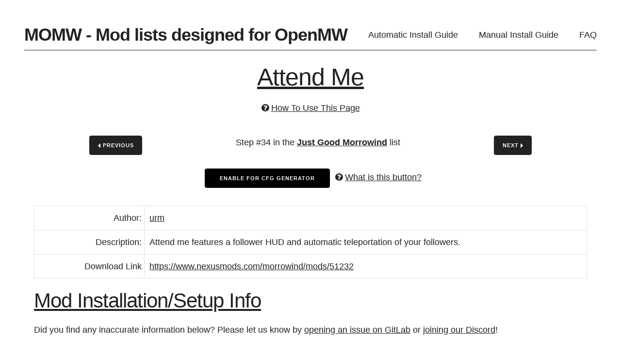

--- FILE ---
content_type: text/html; charset=utf-8
request_url: https://modding-openmw.com/lists/just-good-morrowind/34/
body_size: 3557
content:
<!DOCTYPE html>
<html>
  <head>
    <meta charset="utf-8">
    <title>Attend Me | Modding OpenMW: A guide to modding and modernizing Morrowind with OpenMW</title>
    <meta name="description" content="">
    <meta name="author" content="">
    <meta name="viewport" content="width=device-width, initial-scale=1">
    
  <meta property="og:site_name" content="Modding-OpenMW.com" />
  <meta property="og:type" content="website">
  <meta property="og:url" content="/mods/attend-me/">
  <meta property="og:title" content="Attend Me - Just Good Morrowind">
  <meta property="og:description" content="Attend me features a follower HUD and automatic teleportation of your followers.">
  <meta property="og:image" content="https://modding-openmw.com/favicon.png">

    <link rel="manifest" href="/manifest.webmanifest">
    
      <link rel="stylesheet" href="/css/normalize.css" type="text/css">
      <link rel="stylesheet" href="/css/skeleton.css" type="text/css">
      <link rel="stylesheet" href="/css/font-awesome.min.css" type="text/css">
      <link rel="stylesheet" href="/css/site.css" type="text/css">
      <link id="prefer-darkmode" media="(prefers-color-scheme: dark)" href="/css/site-dark.css" type="text/css" rel="stylesheet"/>
      <link rel="icon" href="/favicon.png">
    
  </head>
  <body>
    <nav class="header">
  <div class="header__title">
    <h1>
      <a href="/">MOMW - Mod lists designed for OpenMW</a>
    </h1>
  </div>
  <a href="/guides/auto/">Automatic Install Guide</a>
  <a href="/guides/users/">Manual Install Guide</a>
  <a href="/faq/">FAQ</a>
</nav>


    <div class="line"></div>

    <div id="content">
  <div id="mod-detail">
  

  <h1  class="center">
    <a href="/mods/attend-me/">Attend Me</a>
  </h1>
  <p class="center"><i class="fa fa-question-circle"></i> <a href="/mods/example-mod-page/">How To Use This Page</a></p>

  <div id="mod__step-info-pagination">
    
      <a class="button button-primary mod-detail-link" href="/lists/just-good-morrowind/33/" title="TIP: You can press Ctrl + Left / Right Arrow keys to navigate forward or backward through this mod list!  Keyboard navigation of mod lists unfortunately requires Javascript.  Sorry!"><i class="fa fa-caret-left"></i> Previous</a>
    

    
      
        <p class="center">Step #34 in the <a class="bold" href="/lists/just-good-morrowind/">Just Good Morrowind</a> list</p>
      
    

    
      <a class="button button-primary mod-detail-link" href="/lists/just-good-morrowind/35/" title="TIP: You can press Ctrl + Left / Right Arrow keys to navigate forward or backward through this mod list!  Keyboard navigation of mod lists unfortunately requires Javascript.  Sorry!">Next <i class="fa fa-caret-right"></i></a>
    
  </div>

  
    <div class="center">
      
        <div class="cta">
          <button id="moddetail-customcfg" data-mod-list="just-good-morrowind" data-mod-name="attend-me" title="This button toggles the setup status of this mod in the CFG Generator">Enable For CFG Generator</button>
          <p><i class="fa fa-question-circle"></i> <a href="/enable-in-cfg-generator-button/">What is this button?</a></p>
        </div>
      
    </div>
  

  

  

  <div class="mod-detail-grid">
    <div class="key">Author:</div>
    <div class="val"><a href="https://next.nexusmods.com/profile/uramer/about-me">urm</a></div>
    <div class="key">Description:</div>
    <div class="val">Attend me features a follower HUD and automatic teleportation of your followers.</div>

    
      <div class="key"><span id="download">Download Link</span></div>

      
        <div class="val"><a href="https://www.nexusmods.com/morrowind/mods/51232">https://www.nexusmods.com/morrowind/mods/51232</a></div>
      
    

    
  </div>

  <h2 id="usage-info"><a href="#usage-info">Mod Installation/Setup Info</a></h2>
  

  <p>
    Did you find any inaccurate information below? Please let us know by <a href="https://gitlab.com/modding-openmw/modding-openmw.com/-/issues/new">opening an issue on GitLab</a> or <a href="https://discord.gg/KYKEUxFUsZ">joining our Discord</a>!
  </p>
  <div class="mod-detail-grid">
    
      <div class="key">Data path:</div>
      <div class="val">
        
        <pre><code class="basedir-setup" id="data-paths">/Users/username/games/OpenMWMods/NPCs/AttendMe/AttendMe_1.9
</code></pre>
        
      </div>
    

    

    

    

    
      <div class="key">Content Plugin:</div>
      <div class="val">
        
        <pre><code>AttendMe.omwscripts
</code></pre>
        
      </div>
    

    

    
  </div>

  
    <div id="modlist-pagination" class="center">
      
        <a class="mod-detail-link" href="/lists/just-good-morrowind/33/"><i class="fa fa-chevron-left pag-icon" aria-hidden="true"></i> Prev</a>
      

      
        
          
            <a class="mod-detail-link" href="/lists/just-good-morrowind/24/">24</a>
          

        
      
        
          
            <a class="mod-detail-link" href="/lists/just-good-morrowind/25/">25</a>
          

        
      
        
          
            <a class="mod-detail-link" href="/lists/just-good-morrowind/26/">26</a>
          

        
      
        
          
            <a class="mod-detail-link" href="/lists/just-good-morrowind/27/">27</a>
          

        
      
        
          
            <a class="mod-detail-link" href="/lists/just-good-morrowind/28/">28</a>
          

        
      
        
          
            <a class="mod-detail-link" href="/lists/just-good-morrowind/29/">29</a>
          

        
      
        
          
            <a class="mod-detail-link" href="/lists/just-good-morrowind/30/">30</a>
          

        
      
        
          
            <a class="mod-detail-link" href="/lists/just-good-morrowind/31/">31</a>
          

        
      
        
          
            <a class="mod-detail-link" href="/lists/just-good-morrowind/32/">32</a>
          

        
      
        
          
            <a class="mod-detail-link" href="/lists/just-good-morrowind/33/">33</a>
          

        
      
        
          
            <span class="bold paginate-num">34</span>
          

        
      
        
          
            <a class="mod-detail-link" href="/lists/just-good-morrowind/35/">35</a>
          

        
      
        
          
            <a class="mod-detail-link" href="/lists/just-good-morrowind/36/">36</a>
          

        
      
        
          
            <a class="mod-detail-link" href="/lists/just-good-morrowind/37/">37</a>
          

        
      
        
          
            <a class="mod-detail-link" href="/lists/just-good-morrowind/38/">38</a>
          

        
      
        
          
            <a class="mod-detail-link" href="/lists/just-good-morrowind/39/">39</a>
          

        
      
        
          
            <a class="mod-detail-link" href="/lists/just-good-morrowind/40/">40</a>
          

        
      
        
          
            <a class="mod-detail-link" href="/lists/just-good-morrowind/41/">41</a>
          

        
      
        
          
            <a class="mod-detail-link" href="/lists/just-good-morrowind/42/">42</a>
          

        
      
        
          
            <a class="mod-detail-link" href="/lists/just-good-morrowind/43/">43</a>
          

        
      
        
          
            <a class="mod-detail-link" href="/lists/just-good-morrowind/44/">44</a>
          

        
      

      

      
        <a class="mod-detail-link" href="/lists/just-good-morrowind/35/">Next <i class="fa fa-chevron-right pag-icon" aria-hidden="true"></i></a>
      
    </div>
  

  <div id="mod__momw-metadata">
    <h2>MOMW Metadata</h2>
    
    <p><b><a href="/mods/category/all/">Category</a></b>: <span class="mod__badge"><a href="/mods/category/npcs/"><i class="fa fa-folder"></i> NPCs</a></span> </p>

    
    <p>
      <b><a href="/mods/tag/">Tags</a></b>:
      
        <span class="mod__badge"><a href="/mods/tag/openmw-lua/"><i class="fa fa-tag"></i> OpenMW Lua</a></span>
      
      
    </p>
    

    
      <p><b>Featured in <a href="/lists/">Mod Lists</a></b>: <a href="/lists/just-good-morrowind/">Just Good Morrowind</a> (<a class="mod-detail-link" href="/lists/just-good-morrowind/34/">#34</a>), <a href="/lists/just-beautiful-morrowind/">Just Beautiful Morrowind</a> (<a class="mod-detail-link" href="/lists/just-beautiful-morrowind/56/">#56</a>), <a href="/lists/morrowind-starter-pack/">Morrowind Starter Pack</a> (<a class="mod-detail-link" href="/lists/morrowind-starter-pack/85/">#85</a>), <a href="/lists/expanded-vanilla/">Expanded Vanilla</a> (<a class="mod-detail-link" href="/lists/expanded-vanilla/296/">#296</a>), <a href="/lists/total-overhaul/">Total Overhaul</a> (<a class="mod-detail-link" href="/lists/total-overhaul/462/">#462</a>), <a href="/lists/starwind-modded/">Starwind: Modded</a> (<a class="mod-detail-link" href="/lists/starwind-modded/27/">#27</a>)</p>
    

    
  </div>
</div>


  <!-- For keyboard navigation -->
  <div id="modlist" data-modlist="just-good-morrowind"></div>
  
    <div id="listnum" data-listnum="34"></div>
  
  <div id="next" data-next="35"></div>
  <div id="prev" data-prev="33"></div>
  <div></div>


</div>

    <div class="line"></div>

    <footer>
  <div id="footer-wrapper">
    <div>
      <h4>Modding Tools and Info</h4>
      <nav>
        <a href="/guides/auto/">Automatic Install Guide</a>
        <a href="/guides/users/">Manual Install Guide</a>
        <a href="/cfg-generator/">CFG Generator</a>
        <a href="/settings/">Site Settings</a>
		<a href="/lists/">Mod Lists</a>
		<a href="/mod-list-faq/">Mod List FAQ</a>
        <a href="/mods/category/all/">Mod Categories</a>
		<a href="/mods/tag/">Mod Tags</a>
        <a href="/tips/installing-mods/">How To Install Mods</a>
        <a href="/tips/customizing-modlists/">Customizing Mod Lists</a>
        <a href="/tips/">Modding Tips</a>
        <a href="/faq/tooling">Tooling FAQ</a>
      </nav>
    </div>

    <div>
      <form name="search" action="/search/" method="get">
        <input class="u-full-width" id="id_quicksearch" placeholder="Search our mod database" name="q" type="text" value="" />
      </form>
      <h4>Connect</h4>
      <nav>
        <a href="/subscribe/">Subscribe to Changes</a>
        <a href="https://gitlab.com/modding-openmw/modding-openmw.com/-/issues">Issue Tracker</a>
        <a href="https://discord.gg/KYKEUxFUsZ">OpenMW Discord (Use MOMW-specific Channels)</a>
        <a href="https://web.libera.chat/?channels=#momw">MOMW IRC</a>
      </nav>

      <h4>Mod and Mod List Updates</h4>
      <nav>
        <a href="/changelogs/">Mod List Changelogs</a>
        <a href="/mods/latest/">Latest Mod Updates</a>
        <a href="https://modding-openmw.gitlab.io/update-center/">Mod Update Center</a>
      </nav>
    </div>

    <div>
      <h4>About the Website</h4>
      <nav>
        <a href="/about/">About</a>
        <a href="/faq/">FAQ</a>
        <a href="/privacy/">Your Privacy</a>
        <a href="/cookie/">Cookie Policy</a>
        <br />
        <a href="/changelogs/website/">Website Changelog</a>
        <a href="https://gitlab.com/modding-openmw/modding-openmw.com">Website Source Code</a>
        <a href="https://beta.modding-openmw.com/">Beta Website</a>
      </nav>
    </div>
  </div>

  <div class="center">
    <p>&copy; 2026 | Not directly affiliated with <a href="http://openmw.org/">the OpenMW project</a>.</p>
    
      <a href="https://stats.modding-openmw.com/"><img src="/goat_counter.png" title="Stats by GoatCounter."></a>
      <a href="https://www.gnu.org/licenses/gpl-3.0.en.html"> <img src="/gplv3-88x31.png" alt="GPLv3 logo" title="This site's source code is licensed under the GPLv3."></a>
    
  </div>
</footer>


    
  
    <script src="/js/custom-cfg-mod-detail.js"></script>
    
    
      <script src="/js/kbd-nav.js"></script>
    
  


    
      <script src="/js/yesdev.js"></script>
      <script src="/js/set-basedir.js"></script>
      <script src="/js/set-mwdir.js"></script>
      <script src="/js/theme-picker.js"></script>
    

    
  <script data-goatcounter="https://stats.modding-openmw.com/count" async src="//stats.modding-openmw.com/count.js"></script>


  </body>
</html>


--- FILE ---
content_type: text/css
request_url: https://modding-openmw.com/css/site.css
body_size: 20034
content:
a {
    color: #222;
}

a:hover {
    color: #666668;
}

div.button-count {
    color: #000000;
}

body {
  font-size: 1.8em;
  margin: 0 auto;
  max-width: 1200px;
  padding: 50px 50px;
}

blockquote {
    background: lightgrey;
    font-size: 1.06em;
    border-radius: 10px;
    padding: 20px 50px;
}

mark {
    background: #0ff;
}

tr td p:last-child {
    margin-bottom: 0;
}

.header {
  display: flex;
  flex-wrap: wrap;
  flex-direction: row;
  justify-content: space-between;
  align-items: center;
  padding-bottom: 1rem;
}

.header a {
  text-decoration: none;

  &:hover {
    text-decoration: underline;
  }
}

.header h1 {
  font-size: 2em;
  font-weight: bold;
  margin: 0;
}

@media (max-width: 900px) {
  .header h1 {
    padding: 1em 0;
    font-size: 1.5em;
  }
}

.added {
    color: green;
}

.updated {
    color: blue;
}

.removed {
    color: red;
}

.spoiler {
    background: black;
}

#cltoc {
    padding-left: 40px;
}

#mod-detail ul {
    padding-left: .9em;
    padding-right: .9em;
    margin-bottom: 0;
}

#mod-list-toc {
    margin-bottom: 50px;
    margin-left: 10px;
}

ul {
    margin-left: 20px;
}

ul li {
    list-style-position: outside;
}

div.val ol, ol li, ul li {
    margin-bottom: 0;
}

.bold {
    font-weight: bold;
}

.italic {
    font-style: italic;
}

.underline {
    text-decoration: underline;
}

.center {
    text-align: center;
}

.entry-body {
    margin-bottom: 45px;
}

.line {
    border-bottom: 1px solid;
    margin-bottom: 25px;
}

.small {
    color: #666668;
    font-size: 0.5em;
    text-transform: uppercase;
}

.smallb {
    font-size: 0.4em;
    text-transform: uppercase;
}

.pag-icon {
    font-size: 1.3em;
}

.paginate-num {
    font-size: 1.2em;
    padding-left: 5px;
    padding-right: 5px;
}

.title-nav-left {
    padding-right: 5px;
}

.title-nav-right {
    padding-left: 5px;
}

div.ul {
    cursor: pointer;
    text-decoration: underline;
}

.upper {
    text-transform: uppercase;
}

a.time-link {
    cursor: pointer;
    text-decoration: underline;
}

a.noul {
    text-decoration: none;
}

a.noul:hover {
    text-decoration: none;
    color: #222;
}

button {
    color: white;
    background-color: black;
    border-color: black;
}

button:hover, button:focus {
    color: black;
    background-color: white;
}

button#get-link {
    margin-top: 20px;
}

div.cfgs {
    margin: 0 auto;
    width: 60%;
}

.banner {
  position: fixed;
  top: 0;
  left: 0;
  width: 100%;
  background-color: red;
  color: white;
  font-size: 1.5em;
  font-weight: bold;
  margin-bottom: 10px;
  z-index: 2;
  text-align: center;
}

.banner a {
  color: white;
}

div#mod-detail {
    margin: 0 auto;
}

div#tags {
    font-size: 0.6em;
}

div#wip {
    color: #666668;
    font-size: 0.8em;
    padding-bottom: 10px;
    margin-top: -20px;
}


p#ip {
    font-size: 4em;
}

div#cfg-intro {
    padding-left: 20%;
}

/* Mod Detail Page */

.mod__badge {
  background-color: #222;
  border-radius: 4px;
  padding: 0.35em 0.5em;
  color: white;
}

.mod__badge a {
 color: inherit;
}

.mod__badge:hover {
  color: #222;
  background-color: white;
}

.mod__badge:hover a {
  color: #222;
}

.mod__badge a {
  text-decoration: none;
}

#mod__step-info-pagination {
  display: flex;
  flex-direction: row;
  flex-wrap: wrap;
  justify-content: space-between;
  margin: 0 auto;
  padding: 1em;
  max-width: 80%;
}

#mod__step-info-pagination p {
  margin: 0;
}

#mod__step-info-pagination .button {
  height: 100%;
  padding: 0 1.5em;
  width: auto;
}

#mod__step-info-pagination .button i {
  font-size: 1.35em;
  vertical-align: text-top;
}

@media (max-width: 900px) {
  #mod__step-info-pagination p {
    margin: 1em 0;
  }

  #mod__step-info-pagination {
    flex-direction: column;
    justify-content: center;
    align-content: center;
    text-align: center;
    max-width: 100%;
  }
}

#mod__momw-metadata {
  padding: 1em 0;
}

#mod__momw-metadata p {
  margin: 0.75em 0;
}

/* Alert + CTA */

.alert {
  font-weight: bold;
  text-align: center;
}

.cta {
  display: flex;
  flex-direction: row;
  flex-wrap: wrap;
  margin: 0 auto;
  justify-content: center;
  align-content: center;
  align-items: baseline;
}

.cta button {
  height: 100%;
  margin: 0 1em;
}

.callout {
  background-color: red;
  color: white;
  display: block;
  font-size: 1em;
  font-weight: bold;
  padding: 0.75em 0;
  margin-bottom: 2em;
  text-align: center;
}

.callout a {
  color: white;
}

/* Footer */

#footer-wrapper {
  display: flex;
  flex-direction: row;
  flex-wrap: wrap;
  justify-content: space-around;
  padding: 1em;
}

footer form {
  margin: 1em 0;
}

nav#footer-cta {
  display: flex;
  flex-direction: row;
  justify-content: space-around;
  margin: 0 auto;
  padding: 1em;
}

nav#footer-cta a {
  display: block;
  height: auto;
}

footer nav {
  display: flex;
  flex-direction: column;
}

@media (max-width: 580px) {
  nav#footer-cta {
    flex-direction: column;
    align-items: center;
  }

  #footer-wrapper {
    flex-direction: column;
  }
}

footer nav a {
  display: block;
  font-size: 1em;
}

footer h4 {
  font-size: 1.25em;
  font-weight: bold;
  margin: 0.5em 0;
}

div#content {
    margin: 20px;
}

div#toc {
    width: 400px;
    margin: 0 auto;
}

iframe#twitch {
    height: 400px;
    width: 600px;
}

iframe#mod-list-utoob {
    width: 560px;
    height: 315px;
}

iframe#dnt {
    border: 0;
    height: 120px;
    width: 100%;
}

video {
    margin-left: auto;
    margin-right: auto;
    display: block;
}

video#list {
    height: 270px;
    width: 480px;
}

img {
    margin-left: auto;
    margin-right: auto;
}

div#content a img {
    display: block;
}

img.pic {
    margin: 15px auto;
    max-height: 500px;
}

div#modlist-pagination {
    padding-bottom: 20px;
}

div#mod-list-grid div.listcount {
    border-left: 1px solid #e1e1e1;
    border-right: 1px solid #e1e1e1;
    padding-top: 10px;
}

div#mod-list-grid div.listdesc {
    border-left: 1px solid #e1e1e1;
    padding-left: 10px;
}

div#mod-list-grid div.listtitle {
    border-left: 1px solid #e1e1e1;
    padding-top: 15px;
    padding-left: 10px;
}

/* grid stuff */

div#mod-list-changelog-grid {
    display: grid;
    grid-template-columns: 120px 110px 4fr;
    grid-auto-rows: minmax(50px, auto);
    margin-bottom: 30px;
}

div#mod-list-changelog-grid div.cl-action {
    border-left: 1px solid #e1e1e1;
    padding-left: 10px;
}

div#mod-list-changelog-grid div.cl-date {
    border-left: 1px solid #e1e1e1;
    padding-left: 10px;
}

div#mod-list-changelog-grid div.cl-note {
    border-left: 1px solid #e1e1e1;
    border-right: 1px solid #e1e1e1;
    padding-left: 10px;
}

div#mod-list-changelog-grid div {
    padding-top: 10px;
    border-bottom: 1px solid #e1e1e1;
}

div#custom-cfg-grid3 {
    display: grid;
    grid-template-columns: 0.1fr 250px;
    grid-auto-rows: minmax(50px, auto);
    margin-bottom: 15px;
}

div#custom-cfg-grid3 div.modenabled, div#custom-cfg-grid3 div.modname {
    border-left: 1px solid #e1e1e1;
    padding-left: 10px;
}

div#custom-cfg-grid3 div.modenabled {
    padding-left: 40%;
    border-top: 1px solid #e1e1e1;
}

div#custom-cfg-grid3 div.modname {
    border-right: 1px solid #e1e1e1;
    border-top: 1px solid #e1e1e1;
}

div#custom-cfg-grid3 div {
    padding-top: 10px;
    border-bottom: 1px solid #e1e1e1;
}

div#custom-cfg-grid2 {
    display: grid;
    grid-template-columns: 0.1fr 1.1fr;
    grid-auto-rows: minmax(50px, auto);
}

div#custom-cfg-grid {
    display: grid;
    grid-template-columns: 0.1fr 1.1fr;
    grid-auto-rows: minmax(50px, auto);
    margin-bottom: 30px;
    /*
TODO: Can we use some better styling patterns?
https://developer.mozilla.org/en-US/docs/Web/CSS/justify-content
https://developer.mozilla.org/en-US/docs/Web/CSS/gap#flex_layout
   */
}

div#custom-cfg-grid div.modenabled, div#custom-cfg-grid div.modname {
    border-left: 1px solid #e1e1e1;
    padding-left: 10px;
}

div#custom-cfg-grid div.modenabled {
    padding-left: 40%;
}

div#custom-cfg-grid div.modname {
    border-right: 1px solid #e1e1e1;
}

div#custom-cfg-grid div {
    padding-top: 10px;
    border-bottom: 1px solid #e1e1e1;
}

div#search-results-grid {
    display: grid;
    grid-template-columns: 3fr 1.1fr 1.3fr 3fr;
    grid-auto-rows: minmax(50px, auto);
    margin-bottom: 30px;
}

div#search-results-grid div.modcount {
    border-left: 1px solid #e1e1e1;
    padding-left: 10px;
}

div#search-results-grid div.modname {
    border-left: 1px solid #e1e1e1;
    padding-left: 10px;
}

div#search-results-grid div.modauthor {
    border-left: 1px solid #e1e1e1;
    padding-left: 10px;
}

div#search-results-grid div.moddesc {
    border-left: 1px solid #e1e1e1;
    border-right: 1px solid #e1e1e1;
    padding-left: 10px;
}

div#search-results-grid div {
    padding-top: 10px;
    border-bottom: 1px solid #e1e1e1;
}

table#mod-list-detail-grid {
  border-collapse: collapse;
  border: 1px solid #e1e1e1;
  padding: 1em;
  table-layout: fixed;
  width: 100%;
}

table#mod-list-detail-grid th {
  border: 1px solid #e1e1e1;
  padding: 0.25em 0.5em;
}

table#mod-list-detail-grid td {
  border: 1px solid #e1e1e1;
  padding: 0.25em 0.5em;
  overflow-x: auto;
}

div#mod-list-grid {
    display: grid;
    grid-template-columns: 300px 1fr 100px;
    grid-auto-rows: minmax(50px, auto);
    margin-top: 20px;
    margin-bottom: 20px;
}

div#mod-list-grid div {
    border-bottom: 1px solid #e1e1e1;
}

div#mod-list-grid div:first-child, div#mod-list-grid div:nth-child(2) {
    font-weight: bold;
    text-align: center;
}

div#mod-list-grid div:nth-child(3n) {
    font-weight: bold;
    text-align: center;
}

div.mod-detail-grid {
    display: grid;
    grid-template-columns: 20% 80%;
    grid-auto-rows: minmax(50px, auto);
    margin-top: 20px;
    margin-bottom: 20px;
}

div.mod-detail-grid h4 {
    margin-top: 25px;
}

div.mod-detail-grid div {
    border-top: 1px solid #e1e1e1;
    padding-top: 10px;
}

div.mod-detail-grid div:last-child {
    border-bottom: 1px solid #e1e1e1;
}

div.mod-detail-grid div:nth-last-child(2) {
    border-bottom: 1px solid #e1e1e1;
}

div.mod-detail-grid .key {
    border-right: 1px solid #e1e1e1;
    border-left: 1px solid #e1e1e1;
    padding-left: 1px;
    padding-right: 5px;
    text-align: right;
}

div.mod-detail-grid .val {
    border-right: 1px solid #e1e1e1;
    padding-bottom: 10px;
    padding-left: 10px;
    padding-right: 5px;
}

div.mod-detail-grid .val p {
    margin-bottom: 15px;
}

div.mod-detail-grid .val p:last-of-type {
    margin-bottom: initial;
}

/* div.mod-detail-grid .val code, div.mod-detail-grid .val pre { */
/*     max-height: 500px; */
/* } */

div.mod-detail-grid .val pre {
    margin-top: 5px;
    margin-bottom: 5px;
    max-width: 99%;
}

.radio-list__item {
  display: block;
  margin: 0.6rem 0;
}

.radio-list__item label {
  display: inline;
}

input#mwdir {
    width: 60%;
}

label.customcfg-sublist {
    padding-top: 5px;
}

label.customcfg {
    display: block;
    float: left;
    padding-right: 30px;
}

label,
legend {
    font-weight: normal;
}

/* Skeleton overrides */
.button.button-primary, button.button-primary,
input[type="submit"].button-primary,
input[type="reset"].button-primary,
input[type="button"].button-primary {
    background-color: #222;
    border-color: #222;
    font-size: 11px;
    padding: 0;
    width: 180px;
}

.button.button-primary:focus, button.button-primary:focus,
input[type="submit"].button-primary:focus,
input[type="reset"].button-primary:focus,
input[type="button"].button-primary:focus,
.button.button-primary:hover, button.button-primary:hover,
input[type="submit"].button-primary:hover,
input[type="reset"].button-primary:hover,
input[type="button"].button-primary:hover {
    background-color: white;
    border-color: #666668;
    font-size: 11px;
    padding: 0;
    width: 180px;
    color: black;
}

.button.button-primary-auto, button.button-primary-auto,
input[type="submit"].button-primary-auto,
input[type="reset"].button-primary-auto,
input[type="button"].button-primary-auto {
    background-color: #157129;
    border-color: #157129;
	color: #FAFFF9;
    font-size: 11px;
    padding: 0;
    width: 180px;
}

.button.button-primary-auto:focus, button.button-primary-auto:focus,
input[type="submit"].button-primary-auto:focus,
input[type="reset"].button-primary-auto:focus,
input[type="button"].button-primary-auto:focus,
.button.button-primary-auto:hover, button.button-primary-auto:hover,
input[type="submit"].button-primary-auto:hover,
input[type="reset"].button-primary-auto:hover,
input[type="button"].button-primary-auto:hover {
    background-color: #157129;
    border-color: #666668;
    font-size: 11px;
    padding: 0;
    width: 180px;
    color: black;
}

.button.button-primary-manual, button.button-primary-manual,
input[type="submit"].button-primary-manual,
input[type="reset"].button-primary-manual,
input[type="button"].button-primary-manual {
    background-color: #8F002E;
    border-color: #8F002E;
	color: #FAFFF9;
    font-size: 11px;
    padding: 0;
    width: 180px;
}

.button.button-primary-manual:focus, button.button-primary-manual:focus,
input[type="submit"].button-primary-manual:focus,
input[type="reset"].button-primary-manual:focus,
input[type="button"].button-primary-manual:focus,
.button.button-primary-manual:hover, button.button-primary-manual:hover,
input[type="submit"].button-primary-manual:hover,
input[type="reset"].button-primary-manual:hover,
input[type="button"].button-primary-manual:hover {
    background-color: #8F002E;
    border-color: #666668;
    font-size: 11px;
    padding: 0;
    width: 180px;
    color: black;
}

button[disabled], html input[disabled] {
    font-size: 11px;
    padding: 0;
    width: 180px;
}

button:disabled,
button[disabled]{
  background-color: white;
  color: black;
}

summary {
  cursor: pointer;
  margin: 1rem 0 0 0;
}

summary > p {
  display: inline;
}

/* Larger than mobile */
@media (min-width: 400px) { }

/* Larger than phablet */
@media (min-width: 550px) { }

/* Larger than tablet */
@media (min-width: 750px) { }

/* Larger than desktop */
@media (min-width: 1000px) { }

/* Larger than Desktop HD */
@media (min-width: 1200px) { }

@media screen and (max-width: 800px) {
    p#ip {
        font-size: 2em;
    }

    a.step-num {
        padding-left: 2px;
    }

    div#mod-list-changelog-grid {
        grid-template-columns: unset;
        grid-template-columns: 110px 1fr;
    }

    iframe#twitch {
        height: 200px;
        width: 300px;
    }

    iframe#mod-list-utoob {
        width: 300px;
        height: 177px;
    }

    div#search-results-grid div.modcount {
        border-right: 1px solid #e1e1e1;
        padding-left: 2px;
    }

    div#search-results-grid {
        grid-template-columns: unset;
        grid-template-columns: 1fr .45fr;
        margin-bottom: 30px;
    }

    div#mod-list-grid {
        grid-template-columns: unset;
        grid-template-columns: 160px 1fr 50px;
    }

    div#mod-list-grid div:first-child, div#mod-list-grid div:nth-child(2) {
        text-align: initial;
    }

    div#mod-list-grid div.listcount {
        padding-top: 20px;
    }

    div.mod-detail-grid {
        grid-template-columns: unset;
        grid-template-columns: 1 1f;
    }

    div.mod-detail-grid .key, div.mod-detail-grid .val {
        overflow-x: auto;
    }

    div.mod-detail-grid .key {
        border-left: 1px solid #e1e1e1;
        font-weight: bold;
        padding-left: 10px;
        text-align: initial;
    }

    div.mod-detail-grid .val {
        border-left: 1px solid #e1e1e1;
    }

    div.mod-detail-grid .val {
        border-top: initial;
    }

    div.mod-detail-grid div:nth-last-child(2) {
        border-bottom: initial;
    }

    div#search-results-grid div.modname {
        border-right: 1px solid #e1e1e1;
    }

    .mobile-hide {
        display: none;
    }

    div#suggested-folder-paths {
        margin: 0 4% 0;
    }

    div.cfgs {
        margin: 0 auto;
        width: 95%;
    }

    .button.button-primary, button.button-primary,
    input[type="submit"].button-primary,
    input[type="reset"].button-primary,
    input[type="button"].button-primary  {
        background-color: #222;
        border-color: #222;
        font-size: 13px;
        padding: 0;
        width: 275px;
    }

    .button.button-primary:focus, button.button-primary:focus,
    input[type="submit"].button-primary:focus,
    input[type="reset"].button-primary:focus,
    input[type="button"].button-primary:focus,
    .button.button-primary:hover, button.button-primary:hover,
    input[type="submit"].button-primary:hover,
    input[type="reset"].button-primary:hover,
    input[type="button"].button-primary:hover {
        background-color: white;
        border-color: #666668;
        font-size: 13px;
        padding: 0;
        width: 275px;
        color: black;
    }

    button[disabled], html input[disabled] {
        font-size: 13px;
        padding: 0;
        width: 275px;
    }
}

@media screen and (max-width: 1000px) {
    div#mod-list-changelog-grid {
        grid-template-columns: unset;
        grid-template-columns: 110px 1fr;
    }

    div#mod-list-grid {
        grid-template-columns: unset;
        grid-template-columns: 160px 1fr 50px;
    }

    div#mod-list-grid div:first-child, div#mod-list-grid div:nth-child(2) {
        text-align: initial;
    }

    div#mod-list-grid div.listcount {
        padding-top: 20px;
    }

    div.mod-detail-grid {
        grid-template-columns: unset;
        grid-template-columns: 1 1f;
    }

    div.mod-detail-grid .key, div.mod-detail-grid .val {
        overflow-x: auto;
    }

    div.mod-detail-grid .key {
        border-left: 1px solid #e1e1e1;
        font-weight: bold;
        padding-left: 10px;
        text-align: initial;
    }

    div.mod-detail-grid .val {
        border-left: 1px solid #e1e1e1;
    }

    div.mod-detail-grid .val {
        border-top: initial;
    }

    div.mod-detail-grid div:nth-last-child(2) {
        border-bottom: initial;
    }

    .mobile-hide {
        display: none;
    }

    body {
        margin: 0 auto;
        padding: 3px 1rem;
    }

    div#content {
        margin: 0 auto;
    }

    iframe#dnt {
        height: 240px;
    }

    .step-num {
        padding-left: 10px;
    }
}

@media screen and (max-width: 1120px) {
    div#mod-list-grid {
        grid-template-columns: unset;
        grid-template-columns: 160px 1fr 50px;
    }

    div#mod-list-grid div:first-child, div#mod-list-grid div:nth-child(2) {
        text-align: initial;
    }

    div#mod-list-grid div.listcount {
        padding-top: 20px;
    }

    div.mod-detail-grid {
        grid-template-columns: unset;
        grid-template-columns: 1 1f;
    }

    div.mod-detail-grid .key, div.mod-detail-grid .val {
        overflow-x: auto;
    }

    div.mod-detail-grid .key {
        border-left: 1px solid #e1e1e1;
        font-weight: bold;
        padding-left: 10px;
        text-align: initial;
    }

    div.mod-detail-grid .val {
        border-left: 1px solid #e1e1e1;
    }

    div.mod-detail-grid .val {
        border-top: initial;
    }

    div.mod-detail-grid div:nth-last-child(2) {
        border-bottom: initial;
    }

    .mobile-hide {
        display: none;
    }

    div.cfgs {
        margin: 0 auto;
        width: 70%;
    }
}

@media screen and (max-width: 1000px) {
    .mobile-hide {
        display: none;
    }
}

@media screen and (max-width: 1045px) {
    .mobile-hide {
        display: none;
    }
}

@media screen and (max-width: 1000px) {
    .mobile-hide {
        display: none;
    }
}

@media screen and (max-width: 550px) {
    .mobile-hide {
        display: none;
    }
}

@media screen and (max-width: 530px) {
    .mobile-hide {
        display: none;
    }
}

@media screen and (max-width: 500px) {
    .mobile-hide {
        display: none;
    }

    div.cfgs {
        margin: 0 auto;
        width: 100%;
    }
}


--- FILE ---
content_type: application/javascript
request_url: https://modding-openmw.com/js/kbd-nav.js
body_size: 1980
content:
/*
  momw - kbd-nav.js
  Copyright (C) 2020  Hristos N. Triantafillou

  This program is free software: you can redistribute it and/or modify
  it under the terms of the GNU General Public License as published by
  the Free Software Foundation, either version 3 of the License, or
  (at your option) any later version.

  This program is distributed in the hope that it will be useful,
  but WITHOUT ANY WARRANTY; without even the implied warranty of
  MERCHANTABILITY or FITNESS FOR A PARTICULAR PURPOSE.  See the
  GNU General Public License for more details.

  You should have received a copy of the GNU General Public License
  along with this program.  If not, see <http://www.gnu.org/licenses/>.
*/

var listNumDiv = document.getElementById("listnum");
var modListDiv = document.getElementById("modlist");
var nextDiv = document.getElementById("next");
var prevDiv = document.getElementById("prev");

function listCtl() {
    document.addEventListener("keydown", (event) => {
        const keyName = event.key;

        if (keyName === "Control")
            return;

        if (event.ctrlKey) {
            var listNum = listNumDiv.getAttribute("data-listnum");
            var modList = modListDiv.getAttribute("data-modlist");
            var next = nextDiv.getAttribute("data-next");
            var prev = prevDiv.getAttribute("data-prev");

            if (keyName === "ArrowLeft") {
                if (prev !== "False") {
                    var prevNum = parseInt(listNum) - 1;
                    var url = `/lists/${modList}/${prevNum}/`;
                    document.location.href = url;
                }
            }

            if (keyName === "ArrowRight") {
                if (next !== "False") {
                    var nextNum = parseInt(listNum) + 1;
                    var url = `/lists/${modList}/${nextNum}/`;
                    document.location.href = url;
                }
            }
        }
    }, false);
}

window.onload = listCtl;
